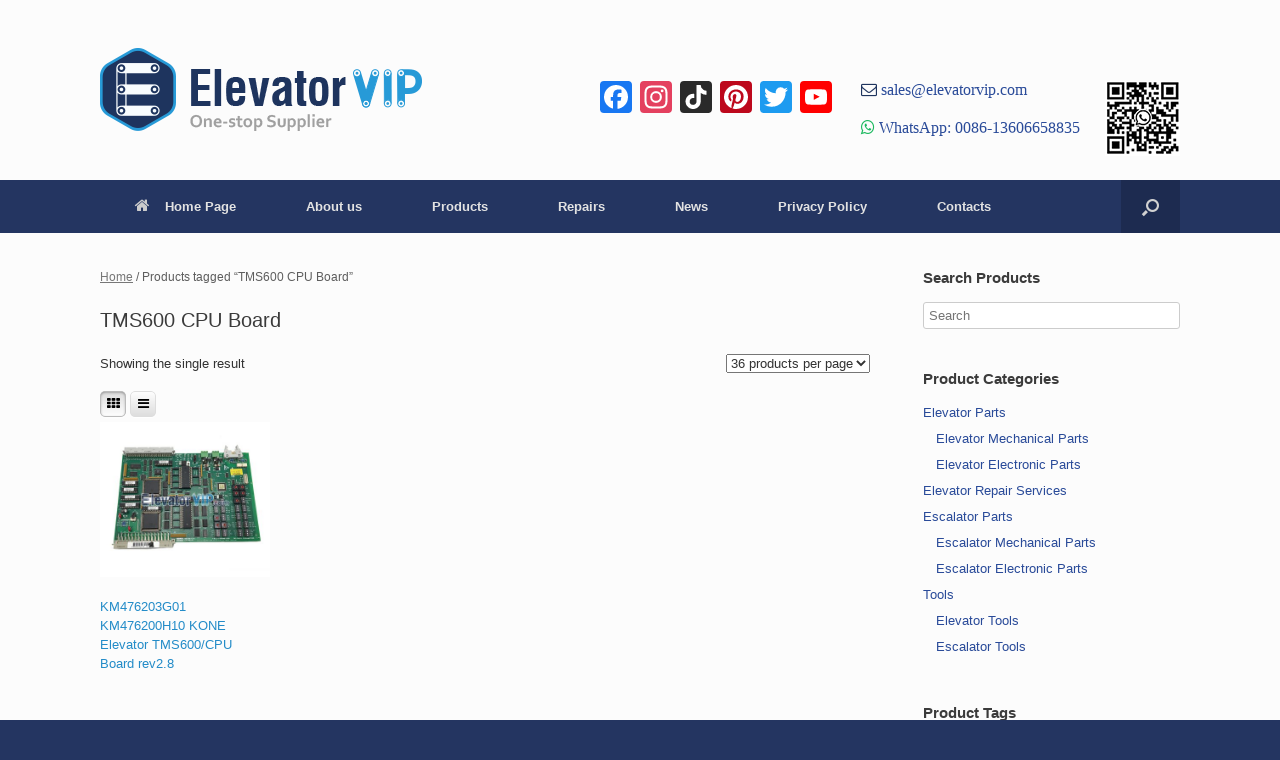

--- FILE ---
content_type: text/html; charset=UTF-8
request_url: https://www.elevatorvip.com/product-tag/tms600-cpu-board/
body_size: 65616
content:
<!DOCTYPE html>
<html lang="en-US">
<head>
	<meta charset="UTF-8" />
	<meta http-equiv="X-UA-Compatible" content="IE=10" />
	<link rel="profile" href="http://gmpg.org/xfn/11" />
	<link rel="pingback" href="https://www.elevatorvip.com/xmlrpc.php" />
	<title>TMS600 CPU Board | elevatorvip.com</title>

<!-- All in One SEO Pack 2.3.16 by Michael Torbert of Semper Fi Web Designob_start_detected [-1,-1] -->
<link rel="canonical" href="https://www.elevatorvip.com/product-tag/tms600-cpu-board/" />
<!-- /all in one seo pack -->
<link rel='dns-prefetch' href='//static.addtoany.com' />
<link rel='dns-prefetch' href='//s.w.org' />
<link rel="alternate" type="application/rss+xml" title="elevatorvip.com &raquo; Feed" href="https://www.elevatorvip.com/feed/" />
<link rel="alternate" type="application/rss+xml" title="elevatorvip.com &raquo; Comments Feed" href="https://www.elevatorvip.com/comments/feed/" />
<link rel="alternate" type="application/rss+xml" title="elevatorvip.com &raquo; TMS600 CPU Board Tag Feed" href="https://www.elevatorvip.com/product-tag/tms600-cpu-board/feed/" />
		<!-- This site uses the Google Analytics by MonsterInsights plugin v8.17 - Using Analytics tracking - https://www.monsterinsights.com/ -->
							<script src="//www.googletagmanager.com/gtag/js?id=G-LXD0J8YWXY"  data-cfasync="false" data-wpfc-render="false" type="text/javascript" async></script>
			<script data-cfasync="false" data-wpfc-render="false" type="text/javascript">
				var mi_version = '8.17';
				var mi_track_user = true;
				var mi_no_track_reason = '';
				
								var disableStrs = [
										'ga-disable-G-LXD0J8YWXY',
									];

				/* Function to detect opted out users */
				function __gtagTrackerIsOptedOut() {
					for (var index = 0; index < disableStrs.length; index++) {
						if (document.cookie.indexOf(disableStrs[index] + '=true') > -1) {
							return true;
						}
					}

					return false;
				}

				/* Disable tracking if the opt-out cookie exists. */
				if (__gtagTrackerIsOptedOut()) {
					for (var index = 0; index < disableStrs.length; index++) {
						window[disableStrs[index]] = true;
					}
				}

				/* Opt-out function */
				function __gtagTrackerOptout() {
					for (var index = 0; index < disableStrs.length; index++) {
						document.cookie = disableStrs[index] + '=true; expires=Thu, 31 Dec 2099 23:59:59 UTC; path=/';
						window[disableStrs[index]] = true;
					}
				}

				if ('undefined' === typeof gaOptout) {
					function gaOptout() {
						__gtagTrackerOptout();
					}
				}
								window.dataLayer = window.dataLayer || [];

				window.MonsterInsightsDualTracker = {
					helpers: {},
					trackers: {},
				};
				if (mi_track_user) {
					function __gtagDataLayer() {
						dataLayer.push(arguments);
					}

					function __gtagTracker(type, name, parameters) {
						if (!parameters) {
							parameters = {};
						}

						if (parameters.send_to) {
							__gtagDataLayer.apply(null, arguments);
							return;
						}

						if (type === 'event') {
														parameters.send_to = monsterinsights_frontend.v4_id;
							var hookName = name;
							if (typeof parameters['event_category'] !== 'undefined') {
								hookName = parameters['event_category'] + ':' + name;
							}

							if (typeof MonsterInsightsDualTracker.trackers[hookName] !== 'undefined') {
								MonsterInsightsDualTracker.trackers[hookName](parameters);
							} else {
								__gtagDataLayer('event', name, parameters);
							}
							
						} else {
							__gtagDataLayer.apply(null, arguments);
						}
					}

					__gtagTracker('js', new Date());
					__gtagTracker('set', {
						'developer_id.dZGIzZG': true,
											});
										__gtagTracker('config', 'G-LXD0J8YWXY', {"forceSSL":"true"} );
															window.gtag = __gtagTracker;										(function () {
						/* https://developers.google.com/analytics/devguides/collection/analyticsjs/ */
						/* ga and __gaTracker compatibility shim. */
						var noopfn = function () {
							return null;
						};
						var newtracker = function () {
							return new Tracker();
						};
						var Tracker = function () {
							return null;
						};
						var p = Tracker.prototype;
						p.get = noopfn;
						p.set = noopfn;
						p.send = function () {
							var args = Array.prototype.slice.call(arguments);
							args.unshift('send');
							__gaTracker.apply(null, args);
						};
						var __gaTracker = function () {
							var len = arguments.length;
							if (len === 0) {
								return;
							}
							var f = arguments[len - 1];
							if (typeof f !== 'object' || f === null || typeof f.hitCallback !== 'function') {
								if ('send' === arguments[0]) {
									var hitConverted, hitObject = false, action;
									if ('event' === arguments[1]) {
										if ('undefined' !== typeof arguments[3]) {
											hitObject = {
												'eventAction': arguments[3],
												'eventCategory': arguments[2],
												'eventLabel': arguments[4],
												'value': arguments[5] ? arguments[5] : 1,
											}
										}
									}
									if ('pageview' === arguments[1]) {
										if ('undefined' !== typeof arguments[2]) {
											hitObject = {
												'eventAction': 'page_view',
												'page_path': arguments[2],
											}
										}
									}
									if (typeof arguments[2] === 'object') {
										hitObject = arguments[2];
									}
									if (typeof arguments[5] === 'object') {
										Object.assign(hitObject, arguments[5]);
									}
									if ('undefined' !== typeof arguments[1].hitType) {
										hitObject = arguments[1];
										if ('pageview' === hitObject.hitType) {
											hitObject.eventAction = 'page_view';
										}
									}
									if (hitObject) {
										action = 'timing' === arguments[1].hitType ? 'timing_complete' : hitObject.eventAction;
										hitConverted = mapArgs(hitObject);
										__gtagTracker('event', action, hitConverted);
									}
								}
								return;
							}

							function mapArgs(args) {
								var arg, hit = {};
								var gaMap = {
									'eventCategory': 'event_category',
									'eventAction': 'event_action',
									'eventLabel': 'event_label',
									'eventValue': 'event_value',
									'nonInteraction': 'non_interaction',
									'timingCategory': 'event_category',
									'timingVar': 'name',
									'timingValue': 'value',
									'timingLabel': 'event_label',
									'page': 'page_path',
									'location': 'page_location',
									'title': 'page_title',
								};
								for (arg in args) {
																		if (!(!args.hasOwnProperty(arg) || !gaMap.hasOwnProperty(arg))) {
										hit[gaMap[arg]] = args[arg];
									} else {
										hit[arg] = args[arg];
									}
								}
								return hit;
							}

							try {
								f.hitCallback();
							} catch (ex) {
							}
						};
						__gaTracker.create = newtracker;
						__gaTracker.getByName = newtracker;
						__gaTracker.getAll = function () {
							return [];
						};
						__gaTracker.remove = noopfn;
						__gaTracker.loaded = true;
						window['__gaTracker'] = __gaTracker;
					})();
									} else {
										console.log("");
					(function () {
						function __gtagTracker() {
							return null;
						}

						window['__gtagTracker'] = __gtagTracker;
						window['gtag'] = __gtagTracker;
					})();
									}
			</script>
				<!-- / Google Analytics by MonsterInsights -->
				<script type="text/javascript">
			window._wpemojiSettings = {"baseUrl":"https:\/\/s.w.org\/images\/core\/emoji\/2.3\/72x72\/","ext":".png","svgUrl":"https:\/\/s.w.org\/images\/core\/emoji\/2.3\/svg\/","svgExt":".svg","source":{"concatemoji":"https:\/\/www.elevatorvip.com\/wp-includes\/js\/wp-emoji-release.min.js?ver=4.8.25"}};
			!function(t,a,e){var r,i,n,o=a.createElement("canvas"),l=o.getContext&&o.getContext("2d");function c(t){var e=a.createElement("script");e.src=t,e.defer=e.type="text/javascript",a.getElementsByTagName("head")[0].appendChild(e)}for(n=Array("flag","emoji4"),e.supports={everything:!0,everythingExceptFlag:!0},i=0;i<n.length;i++)e.supports[n[i]]=function(t){var e,a=String.fromCharCode;if(!l||!l.fillText)return!1;switch(l.clearRect(0,0,o.width,o.height),l.textBaseline="top",l.font="600 32px Arial",t){case"flag":return(l.fillText(a(55356,56826,55356,56819),0,0),e=o.toDataURL(),l.clearRect(0,0,o.width,o.height),l.fillText(a(55356,56826,8203,55356,56819),0,0),e===o.toDataURL())?!1:(l.clearRect(0,0,o.width,o.height),l.fillText(a(55356,57332,56128,56423,56128,56418,56128,56421,56128,56430,56128,56423,56128,56447),0,0),e=o.toDataURL(),l.clearRect(0,0,o.width,o.height),l.fillText(a(55356,57332,8203,56128,56423,8203,56128,56418,8203,56128,56421,8203,56128,56430,8203,56128,56423,8203,56128,56447),0,0),e!==o.toDataURL());case"emoji4":return l.fillText(a(55358,56794,8205,9794,65039),0,0),e=o.toDataURL(),l.clearRect(0,0,o.width,o.height),l.fillText(a(55358,56794,8203,9794,65039),0,0),e!==o.toDataURL()}return!1}(n[i]),e.supports.everything=e.supports.everything&&e.supports[n[i]],"flag"!==n[i]&&(e.supports.everythingExceptFlag=e.supports.everythingExceptFlag&&e.supports[n[i]]);e.supports.everythingExceptFlag=e.supports.everythingExceptFlag&&!e.supports.flag,e.DOMReady=!1,e.readyCallback=function(){e.DOMReady=!0},e.supports.everything||(r=function(){e.readyCallback()},a.addEventListener?(a.addEventListener("DOMContentLoaded",r,!1),t.addEventListener("load",r,!1)):(t.attachEvent("onload",r),a.attachEvent("onreadystatechange",function(){"complete"===a.readyState&&e.readyCallback()})),(r=e.source||{}).concatemoji?c(r.concatemoji):r.wpemoji&&r.twemoji&&(c(r.twemoji),c(r.wpemoji)))}(window,document,window._wpemojiSettings);
		</script>
		<style type="text/css">
img.wp-smiley,
img.emoji {
	display: inline !important;
	border: none !important;
	box-shadow: none !important;
	height: 1em !important;
	width: 1em !important;
	margin: 0 .07em !important;
	vertical-align: -0.1em !important;
	background: none !important;
	padding: 0 !important;
}
</style>
<link rel='stylesheet' id='berocket_lgv_style-css'  href='https://www.elevatorvip.com/wp-content/plugins/gridlist-view-for-woocommerce/css/shop_lgv.css?ver=1.0.9.1' type='text/css' media='all' />
<link rel='stylesheet' id='font-awesome-css'  href='https://www.elevatorvip.com/wp-content/plugins/gridlist-view-for-woocommerce/css/font-awesome.min.css?ver=4.8.25' type='text/css' media='all' />
<link rel='stylesheet' id='tags-page-css'  href='https://www.elevatorvip.com/wp-content/plugins/tags-page/css/tags-page.min.css?ver=4.8.25' type='text/css' media='all' />
<link rel='stylesheet' id='wcps_style-css'  href='https://www.elevatorvip.com/wp-content/plugins/woocommerce-products-slider/assets/front/css/style.css?ver=4.8.25' type='text/css' media='all' />
<link rel='stylesheet' id='wcps_style.themes-css'  href='https://www.elevatorvip.com/wp-content/plugins/woocommerce-products-slider/assets/global/css/style.themes.css?ver=4.8.25' type='text/css' media='all' />
<link rel='stylesheet' id='owl.carousel-css'  href='https://www.elevatorvip.com/wp-content/plugins/woocommerce-products-slider/assets/front/css/owl.carousel.css?ver=4.8.25' type='text/css' media='all' />
<link rel='stylesheet' id='woocommerce-layout-css'  href='//www.elevatorvip.com/wp-content/plugins/woocommerce/assets/css/woocommerce-layout.css?ver=3.1.2' type='text/css' media='all' />
<link rel='stylesheet' id='woocommerce-smallscreen-css'  href='//www.elevatorvip.com/wp-content/plugins/woocommerce/assets/css/woocommerce-smallscreen.css?ver=3.1.2' type='text/css' media='only screen and (max-width: 768px)' />
<link rel='stylesheet' id='woocommerce-general-css'  href='//www.elevatorvip.com/wp-content/plugins/woocommerce/assets/css/woocommerce.css?ver=3.1.2' type='text/css' media='all' />
<link rel='stylesheet' id='vantage-style-css'  href='https://www.elevatorvip.com/wp-content/themes/vantage/style.css?ver=1.6.3' type='text/css' media='all' />
<link rel='stylesheet' id='vantage-woocommerce-css'  href='https://www.elevatorvip.com/wp-content/themes/vantage/css/woocommerce.css?ver=4.8.25' type='text/css' media='all' />
<link rel='stylesheet' id='siteorigin-mobilenav-css'  href='https://www.elevatorvip.com/wp-content/themes/vantage/inc/mobilenav/css/mobilenav.css?ver=1.6.3' type='text/css' media='all' />
<link rel='stylesheet' id='recent-posts-widget-with-thumbnails-public-style-css'  href='https://www.elevatorvip.com/wp-content/plugins/recent-posts-widget-with-thumbnails/public.css?ver=5.1.1' type='text/css' media='all' />
<link rel='stylesheet' id='addtoany-css'  href='https://www.elevatorvip.com/wp-content/plugins/add-to-any/addtoany.min.css?ver=1.16' type='text/css' media='all' />
<script type='text/javascript' src='https://www.elevatorvip.com/wp-includes/js/jquery/jquery.js?ver=1.12.4'></script>
<script type='text/javascript' src='https://www.elevatorvip.com/wp-includes/js/jquery/jquery-migrate.min.js?ver=1.4.1'></script>
<script type='text/javascript' src='https://www.elevatorvip.com/wp-content/plugins/gridlist-view-for-woocommerce/js/jquery.cookie.js?ver=1.0.9.1'></script>
<script type='text/javascript'>
/* <![CDATA[ */
var lgv_options = {"user_func":{"before_style_set":"","after_style_set":"","after_style_list":"","after_style_grid":"","before_get_cookie":"","after_get_cookie":"","before_buttons_reselect":"","after_buttons_reselect":"","before_product_reselect":"","after_product_reselect":"","before_page_reload":"","before_ajax_product_reload":"","after_ajax_product_reload":""}};
/* ]]> */
</script>
<script type='text/javascript' src='https://www.elevatorvip.com/wp-content/plugins/gridlist-view-for-woocommerce/js/grid_view.js?ver=1.0.9.1'></script>
<script type='text/javascript' src='https://www.elevatorvip.com/wp-content/plugins/google-analytics-for-wordpress/assets/js/frontend-gtag.js?ver=8.17'></script>
<script data-cfasync="false" data-wpfc-render="false" type="text/javascript" id='monsterinsights-frontend-script-js-extra'>/* <![CDATA[ */
var monsterinsights_frontend = {"js_events_tracking":"true","download_extensions":"doc,pdf,ppt,zip,xls,docx,pptx,xlsx","inbound_paths":"[]","home_url":"https:\/\/www.elevatorvip.com","hash_tracking":"false","v4_id":"G-LXD0J8YWXY"};/* ]]> */
</script>
<script type='text/javascript'>
window.a2a_config=window.a2a_config||{};a2a_config.callbacks=[];a2a_config.overlays=[];a2a_config.templates={};
</script>
<script type='text/javascript' async src='https://static.addtoany.com/menu/page.js'></script>
<script type='text/javascript' async src='https://www.elevatorvip.com/wp-content/plugins/add-to-any/addtoany.min.js?ver=1.1'></script>
<script type='text/javascript'>
/* <![CDATA[ */
var wcps_ajax = {"wcps_ajaxurl":"https:\/\/www.elevatorvip.com\/wp-admin\/admin-ajax.php"};
/* ]]> */
</script>
<script type='text/javascript' src='https://www.elevatorvip.com/wp-content/plugins/woocommerce-products-slider/assets/front/js/scripts.js?ver=4.8.25'></script>
<script type='text/javascript' src='https://www.elevatorvip.com/wp-content/plugins/woocommerce-products-slider/assets/front/js/owl.carousel.min.js?ver=4.8.25'></script>
<script type='text/javascript' src='https://www.elevatorvip.com/wp-content/themes/vantage/js/jquery.flexslider.min.js?ver=2.1'></script>
<script type='text/javascript' src='https://www.elevatorvip.com/wp-content/themes/vantage/js/jquery.touchSwipe.min.js?ver=1.6.6'></script>
<script type='text/javascript' src='https://www.elevatorvip.com/wp-content/themes/vantage/js/jquery.theme-main.min.js?ver=1.6.3'></script>
<script type='text/javascript' src='https://www.elevatorvip.com/wp-content/themes/vantage/js/jquery.fitvids.min.js?ver=1.0'></script>
<!--[if lt IE 9]>
<script type='text/javascript' src='https://www.elevatorvip.com/wp-content/themes/vantage/js/html5.min.js?ver=3.7.3'></script>
<![endif]-->
<!--[if (gte IE 6)&(lte IE 8)]>
<script type='text/javascript' src='https://www.elevatorvip.com/wp-content/themes/vantage/js/selectivizr.min.js?ver=1.0.2'></script>
<![endif]-->
<script type='text/javascript'>
/* <![CDATA[ */
var mobileNav = {"search":{"url":"https:\/\/www.elevatorvip.com","placeholder":"Search"},"text":{"navigate":"Menu","back":"Back","close":"Close"},"nextIconUrl":"https:\/\/www.elevatorvip.com\/wp-content\/themes\/vantage\/inc\/mobilenav\/images\/next.png","mobileMenuClose":"<i class=\"fa fa-times\"><\/i>"};
/* ]]> */
</script>
<script type='text/javascript' src='https://www.elevatorvip.com/wp-content/themes/vantage/inc/mobilenav/js/mobilenav.min.js?ver=1.6.3'></script>
<link rel='https://api.w.org/' href='https://www.elevatorvip.com/wp-json/' />
<link rel="EditURI" type="application/rsd+xml" title="RSD" href="https://www.elevatorvip.com/xmlrpc.php?rsd" />
<link rel="wlwmanifest" type="application/wlwmanifest+xml" href="https://www.elevatorvip.com/wp-includes/wlwmanifest.xml" /> 
<meta name="generator" content="WordPress 4.8.25" />
<meta name="generator" content="WooCommerce 3.1.2" />
        <style>
                            div.berocket_lgv_widget a.berocket_lgv_button{
                                    }
                div.berocket_lgv_widget a.berocket_lgv_button:hover{
                                    }
                div.berocket_lgv_widget a.berocket_lgv_button.selected{
                                    }
                        .br_lgv_product_count_block span.br_lgv_product_count{
                undefined            }
            .br_lgv_product_count_block span.br_lgv_product_count.text{
                undefined            }
        </style>
        <meta name="viewport" content="width=device-width, initial-scale=1" />		<style type="text/css">
			.so-mobilenav-mobile + * { display: none; }
			@media screen and (max-width: 480px) { .so-mobilenav-mobile + * { display: block; } .so-mobilenav-standard + * { display: none; } }
		</style>
		<noscript><style>.woocommerce-product-gallery{ opacity: 1 !important; }</style></noscript>
		<style type="text/css" media="screen">
		#footer-widgets .widget { width: 25%; }
		#masthead-widgets .widget { width: 100%; }
	</style>
	<style type="text/css" id="vantage-footer-widgets">#footer-widgets aside { width : 25%; } </style> <style id='vantage-custom-css' class='siteorigin-custom-css' type='text/css'>
.widget_circleicon-widget .circle-icon-box .circle-icon {background-color:#2a4b99;}

.single-product .related {
    margin-top: 50px; 
}

.single-product .part-no-display{
    display: none !important;
}

.berocket_lgv_additional_data .product_meta {
    display: none !important;
}

.berocket_lgv_additional_data .lgv_link h3 {
    padding-top: 70px;
}

.woocommerce ul.products .product.berocket_lgv_list:nth-child(n), .woocommerce-page ul.products .product.berocket_lgv_list:nth-child(n) {
    margin-top: 30px;
    margin-right:30px;
}

.woocommerce .button.product_type_simple.ajax_add_to_cart {
    display: none !important;
}

.berocket_lgv_additional_data a:hover, .berocket_lgv_additional_data a:focus {
    color: #F47E3C;
}

.single-product #enquiry {
    display: none !important;
}

.vantage-grid-loop article .excerpt {
    display: none !important;
}

.table-parent {
  overflow:auto;
  display:block;
}

.table-parent table {
  min-width:100%;
}

.product-specifications {
    width:100%;
}
.product-specifications th, .product-specifications td {
    border: 1px solid black;
    border-collapse: collapse;
}
.product-specifications#t01 th, td {
    padding: 5px;
}
.product-specifications#t01 {
    width: 100%;    
}
.product-specifications#t01 th {
    background-color: #279AD7;
    color: white;
}
.product-specifications#t01 code {
    color: red;
    font-weight:bolder;
}
/*
.product-specifications#t01 .shank-name-style {
    background-color:#ddd;
    color: #1CC253;
}
*/
.product-specifications#t01 th, .product-specifications#t01 td {
    text-align: center;
}
.product-specifications#t01 caption {
    text-align: left;
    font-weight: bolder;
}

.sub-specifications {
    width:100%;
}
.sub-specifications th, .sub-specifications td {
    border: 0px;
}
</style>
<style type="text/css" id="customizer-css">#masthead .hgroup h1, #masthead.masthead-logo-in-menu .logo > h1 { font-size: px } .entry-content a, .entry-content a:visited, article.post .author-box .box-content .author-posts a:hover, #secondary a, #secondary a:visited, #masthead .hgroup a, #masthead .hgroup a:visited, .comment-form .logged-in-as a, .comment-form .logged-in-as a:visited { color: #2a4b99 } .entry-content a:hover, .entry-content a:focus, .entry-content a:active, #secondary a:hover, #masthead .hgroup a:hover, #masthead .hgroup a:focus, #masthead .hgroup a:active, .comment-form .logged-in-as a:hover, .comment-form .logged-in-as a:focus, .comment-form .logged-in-as a:active { color: #00a6fa } .main-navigation { background-color: #243561 } .main-navigation ul ul { background-color: #243561 } .main-navigation ul li:hover > a, #search-icon #search-icon-icon:hover { background-color: #00a6fa } .main-navigation ul ul li:hover > a { background-color: #00a6fa } #search-icon #search-icon-icon { background-color: #1d2b50 } #search-icon .searchform { background-color: #1d2b50 } #header-sidebar .widget_nav_menu ul.menu > li > ul.sub-menu { border-top-color: #00a6fa } .mobile-nav-frame { background-color: #243561 } .mobile-nav-frame .title { background-color: #243561 } .mobile-nav-frame ul { background-color: #243561; border-color: #243561 } a.button, button, html input[type="button"], input[type="reset"], input[type="submit"], .post-navigation a, #image-navigation a, article.post .more-link, article.page .more-link, .paging-navigation a, .woocommerce #page-wrapper .button, .woocommerce a.button, .woocommerce .checkout-button, .woocommerce input.button, #infinite-handle span button { text-shadow: none } a.button, button, html input[type="button"], input[type="reset"], input[type="submit"], .post-navigation a, #image-navigation a, article.post .more-link, article.page .more-link, .paging-navigation a, .woocommerce #page-wrapper .button, .woocommerce a.button, .woocommerce .checkout-button, .woocommerce input.button, .woocommerce #respond input#submit.alt, .woocommerce a.button.alt, .woocommerce button.button.alt, .woocommerce input.button.alt, #infinite-handle span { -webkit-box-shadow: none; -moz-box-shadow: none; box-shadow: none } #colophon, body.layout-full { background-color: #243561 } #scroll-to-top { background: #00a6fa } </style>	<link rel="shortcut icon" href="/wp-content/uploads/2017/09/favicon.ico" />
</head>

<body class="archive tax-product_tag term-tms600-cpu-board term-17407 woocommerce woocommerce-page responsive layout-full no-js has-sidebar has-menu-search page-layout-default mobilenav">

<div id="page-wrapper">

	
	
		<header id="masthead" class="site-header" role="banner">
	<div class="hgroup full-container ">

		
			<a href="https://www.elevatorvip.com/" title="elevatorvip.com" rel="home" class="logo"><img src="https://www.elevatorvip.com/wp-content/uploads/2018/04/Elevator_Vip_Parts_Logo.png"  class="logo-height-constrain"  width="322"  height="90"  alt="elevatorvip.com Logo"  /></a>
			
				<div id="header-sidebar" >
					<aside id="a2a_follow_widget-2" class="widget widget_a2a_follow_widget"><div class="a2a_kit a2a_kit_size_32 a2a_follow addtoany_list"><a class="a2a_button_facebook" href="https://www.facebook.com/Elevatorvip-100163999287698/" title="Facebook" rel="noopener" target="_blank"></a><a class="a2a_button_instagram" href="https://www.instagram.com/elevatorvip/" title="Instagram" rel="noopener" target="_blank"></a><a class="a2a_button_tiktok" href="https://www.tiktok.com/@elevatorvip" title="TikTok" rel="noopener" target="_blank"></a><a class="a2a_button_pinterest" href="https://www.pinterest.com/elevatorvip" title="Pinterest" rel="noopener" target="_blank"></a><a class="a2a_button_twitter" href="https://twitter.com/elevatorpartvip" title="Twitter" rel="noopener" target="_blank"></a><a class="a2a_button_youtube_channel" href="https://www.youtube.com/@elevatorvip" title="YouTube Channel" rel="noopener" target="_blank"></a></div></aside><aside id="text-8" class="widget widget_text">			<div class="textwidget"><div class="fa fa-envelope-o" style="color: #1e345e; font-size: 16px;"><a href="mailto:sales@elevatorvip.com"> sales@elevatorvip.com</a></div>
<p></p>
<div class="fa fa-whatsapp" style="color: #1bb85e; font-size: 16px;"><a href="https://api.whatsapp.com/send?phone=8613606658835" target="_blank" rel="noopener"> WhatsApp: 0086-13606658835</a></div>
</div>
		</aside><aside id="media_image-2" class="widget widget_media_image"><img width="75" height="75" src="https://www.elevatorvip.com/wp-content/uploads/2023/03/whatsapp_QRcode_75size.jpg" class="image wp-image-11285  attachment-full size-full" alt="" style="max-width: 100%; height: auto;" /></aside>				</div>

			
		
	</div><!-- .hgroup.full-container -->

	
<nav role="navigation" class="site-navigation main-navigation primary use-sticky-menu">

	<div class="full-container">
							<div id="search-icon">
				<div id="search-icon-icon"><div class="vantage-icon-search"></div></div>
				
<form method="get" class="searchform" action="https://www.elevatorvip.com/" role="search">
	<input type="text" class="field" name="s" value="" placeholder="Search"/>
</form>
			</div>
		
					<div id="so-mobilenav-standard-1" data-id="1" class="so-mobilenav-standard"></div><div class="menu-mainmenu-container"><ul id="menu-mainmenu" class="menu"><li id="menu-item-82" class="menu-item menu-item-type-post_type menu-item-object-page menu-item-home menu-item-82"><a href="https://www.elevatorvip.com/"><span class="fa fa-home"></span>Home Page</a></li>
<li id="menu-item-83" class="menu-item menu-item-type-post_type menu-item-object-page menu-item-83"><a href="https://www.elevatorvip.com/about-us/">About us</a></li>
<li id="menu-item-91" class="menu-item menu-item-type-post_type menu-item-object-page menu-item-has-children menu-item-91"><a href="https://www.elevatorvip.com/products/">Products</a>
<ul  class="sub-menu">
	<li id="menu-item-1462" class="menu-item menu-item-type-custom menu-item-object-custom menu-item-has-children menu-item-1462"><a href="/product-category/elevator-parts/"><span class="icon"></span>Elevator Parts</a>
	<ul  class="sub-menu">
		<li id="menu-item-1479" class="menu-item menu-item-type-custom menu-item-object-custom menu-item-1479"><a href="/product-category/elevator-parts/elevator-electronic-parts/"><span class="icon"></span>Elevator Electronic Parts</a></li>
		<li id="menu-item-1478" class="menu-item menu-item-type-custom menu-item-object-custom menu-item-1478"><a href="/product-category/elevator-parts/elevator-mechanical-parts/"><span class="icon"></span>Elevator Mechanical Parts</a></li>
	</ul>
</li>
	<li id="menu-item-1463" class="menu-item menu-item-type-custom menu-item-object-custom menu-item-has-children menu-item-1463"><a href="/product-category/escalator-parts/"><span class="icon"></span>Escalator Parts</a>
	<ul  class="sub-menu">
		<li id="menu-item-1480" class="menu-item menu-item-type-custom menu-item-object-custom menu-item-1480"><a href="/product-category/escalator-parts/escalator-electronic-parts/"><span class="icon"></span>Escalator Electronic Parts</a></li>
		<li id="menu-item-1481" class="menu-item menu-item-type-custom menu-item-object-custom menu-item-1481"><a href="/product-category/escalator-parts/escalator-mechanical-parts/"><span class="icon"></span>Escalator Mechanical Parts</a></li>
	</ul>
</li>
	<li id="menu-item-3748" class="menu-item menu-item-type-custom menu-item-object-custom menu-item-has-children menu-item-3748"><a href="/product-category/tools/"><span class="icon"></span>Tools</a>
	<ul  class="sub-menu">
		<li id="menu-item-3749" class="menu-item menu-item-type-custom menu-item-object-custom menu-item-3749"><a href="/product-category/tools/elevator-tools/"><span class="icon"></span>Elevator Tools</a></li>
		<li id="menu-item-3750" class="menu-item menu-item-type-custom menu-item-object-custom menu-item-3750"><a href="/product-category/tools/escalator-tools/"><span class="icon"></span>Escalator Tools</a></li>
	</ul>
</li>
</ul>
</li>
<li id="menu-item-3629" class="menu-item menu-item-type-post_type menu-item-object-page menu-item-3629"><a href="https://www.elevatorvip.com/repairs/">Repairs</a></li>
<li id="menu-item-90" class="menu-item menu-item-type-post_type menu-item-object-page menu-item-has-children menu-item-90"><a href="https://www.elevatorvip.com/news/">News</a>
<ul  class="sub-menu">
	<li id="menu-item-94" class="menu-item menu-item-type-taxonomy menu-item-object-category menu-item-94"><a href="https://www.elevatorvip.com/category/company-news/">Company News</a></li>
	<li id="menu-item-95" class="menu-item menu-item-type-taxonomy menu-item-object-category menu-item-95"><a href="https://www.elevatorvip.com/category/tech/">Technology</a></li>
</ul>
</li>
<li id="menu-item-87" class="menu-item menu-item-type-post_type menu-item-object-page menu-item-87"><a href="https://www.elevatorvip.com/privacy-policy/">Privacy Policy</a></li>
<li id="menu-item-86" class="menu-item menu-item-type-post_type menu-item-object-page menu-item-86"><a href="https://www.elevatorvip.com/contacts/">Contacts</a></li>
</ul></div><div id="so-mobilenav-mobile-1" data-id="1" class="so-mobilenav-mobile"></div><div class="menu-mobilenav-container"><ul id="mobile-nav-item-wrap-1" class="menu"><li><a href="#" class="mobilenav-main-link" data-id="1"><span class="mobile-nav-icon"></span>Menu</a></li></ul></div>			</div>
</nav><!-- .site-navigation .main-navigation -->

</header><!-- #masthead .site-header -->

	
	
	
	
	<div id="main" class="site-main">
		<div class="full-container">
			
	<div id="container"><div id="content" role="main"><nav class="woocommerce-breadcrumb"><a href="https://www.elevatorvip.com">Home</a>&nbsp;&#47;&nbsp;Products tagged &ldquo;TMS600 CPU Board&rdquo;</nav>
    <header class="woocommerce-products-header">

		
			<h1 class="woocommerce-products-header__title page-title">TMS600 CPU Board</h1>

		
		
    </header>

		
			<p class="woocommerce-result-count">
	Showing the single result</p>
<form method="post" action="" style='float: right; margin-left: 5px;' class="form-wppp-select products-per-page"><select name="ppp" onchange="this.form.submit()" class="select wppp-select"><option value="36"  selected='selected'>36 products per page</option></select></form><div style="clear:both;"></div><div class="berocket_lgv_widget" style="float:left;padding: 5px 0px 5px 0px;">
        <a href="#" data-type="grid" class="berocket_lgv_set berocket_lgv_button selected berocket_lgv_button_grid"><i class="fa fa-th"></i></a>
    <a href="#" data-type="list" class="berocket_lgv_set berocket_lgv_button berocket_lgv_button_list"><i class="fa fa-bars"></i></a>
    </div><div style="clear:both;"></div>
			<ul class="products">

				
				
					
					<li class="post-6055 product type-product status-publish has-post-thumbnail product_cat-elevator-electronic-parts product_tag-476200h03 product_tag-476200h04 product_tag-km476200h03 product_tag-km476200h04 product_tag-km476200h10 product_tag-km476203g01 product_tag-kone-elevator-cpu-motherboard product_tag-kone-elevator-pcb-supplier product_tag-kone-elevator-tms600cpu-board product_tag-kone-lift-mcc605-cpu-board product_tag-kone-lift-tms600-pcb product_tag-tms600-cpu-board post post-with-thumbnail post-with-thumbnail-large first instock shipping-taxable product-type-simple">
	<a href="https://www.elevatorvip.com/product/kone-elevator-tms600-cpu-pcb-km476203g01/" class="woocommerce-LoopProduct-link woocommerce-loop-product__link"><img width="400" height="366" src="//www.elevatorvip.com/wp-content/uploads/2021/02/KM476203G01-400x366.jpg" class="attachment-shop_catalog size-shop_catalog wp-post-image" alt="KONE Elevator TMS600/CPU Board, KM476203G01, KM476200H10, KM476200H04, KM476200H03" srcset="//www.elevatorvip.com/wp-content/uploads/2021/02/KM476203G01-400x366.jpg 400w, //www.elevatorvip.com/wp-content/uploads/2021/02/KM476203G01-180x165.jpg 180w, //www.elevatorvip.com/wp-content/uploads/2021/02/KM476203G01-600x550.jpg 600w" sizes="(max-width: 400px) 100vw, 400px" /><h2 class="woocommerce-loop-product__title">KM476203G01 KM476200H10 KONE Elevator TMS600/CPU Board rev2.8</h2>
</a><a rel="nofollow" href="https://www.elevatorvip.com/product/kone-elevator-tms600-cpu-pcb-km476203g01/" data-quantity="1" data-product_id="6055" data-product_sku="" class="button product_type_simple ajax_add_to_cart">Read more</a></li>

				
			</ul>

			<form method="post" action="" style='float: right; margin-left: 5px;' class="form-wppp-select products-per-page"><select name="ppp" onchange="this.form.submit()" class="select wppp-select"><option value="36"  selected='selected'>36 products per page</option></select></form>
		
	</div></div>
	
<div id="secondary" class="widget-area" role="complementary">
		<aside id="search-2" class="widget widget_search"><h3 class="widget-title">Search Products</h3>
<form method="get" class="searchform" action="https://www.elevatorvip.com/" role="search">
	<input type="text" class="field" name="s" value="" placeholder="Search"/>
</form>
</aside><aside id="woocommerce_product_categories-4" class="widget woocommerce widget_product_categories"><h3 class="widget-title">Product Categories</h3><ul class="product-categories"><li class="cat-item cat-item-3757 cat-parent"><a href="https://www.elevatorvip.com/product-category/elevator-parts/">Elevator Parts</a><ul class='children'>
<li class="cat-item cat-item-3760"><a href="https://www.elevatorvip.com/product-category/elevator-parts/elevator-mechanical-parts/">Elevator Mechanical Parts</a></li>
<li class="cat-item cat-item-3759"><a href="https://www.elevatorvip.com/product-category/elevator-parts/elevator-electronic-parts/">Elevator Electronic Parts</a></li>
</ul>
</li>
<li class="cat-item cat-item-7918"><a href="https://www.elevatorvip.com/product-category/elevator-repair-services/">Elevator Repair Services</a></li>
<li class="cat-item cat-item-3758 cat-parent"><a href="https://www.elevatorvip.com/product-category/escalator-parts/">Escalator Parts</a><ul class='children'>
<li class="cat-item cat-item-3762"><a href="https://www.elevatorvip.com/product-category/escalator-parts/escalator-mechanical-parts/">Escalator Mechanical Parts</a></li>
<li class="cat-item cat-item-3761"><a href="https://www.elevatorvip.com/product-category/escalator-parts/escalator-electronic-parts/">Escalator Electronic Parts</a></li>
</ul>
</li>
<li class="cat-item cat-item-8201 cat-parent"><a href="https://www.elevatorvip.com/product-category/tools/">Tools</a><ul class='children'>
<li class="cat-item cat-item-8202"><a href="https://www.elevatorvip.com/product-category/tools/elevator-tools/">Elevator Tools</a></li>
<li class="cat-item cat-item-8203"><a href="https://www.elevatorvip.com/product-category/tools/escalator-tools/">Escalator Tools</a></li>
</ul>
</li>
</ul></aside><aside id="tag_cloud-3" class="widget widget_tag_cloud"><h3 class="widget-title">Product Tags</h3><div class="tagcloud"><a href="https://www.elevatorvip.com/product-tag/aluminum-comb/" class="tag-cloud-link tag-link-6819 tag-link-position-1" style="font-size: 16.25641025641pt;" aria-label="Aluminum Comb (23 items)">Aluminum Comb</a>
<a href="https://www.elevatorvip.com/product-tag/aluminum-comb-plate/" class="tag-cloud-link tag-link-7707 tag-link-position-2" style="font-size: 18.769230769231pt;" aria-label="Aluminum Comb Plate (27 items)">Aluminum Comb Plate</a>
<a href="https://www.elevatorvip.com/product-tag/bst-elevator-push-button/" class="tag-cloud-link tag-link-19722 tag-link-position-3" style="font-size: 19.128205128205pt;" aria-label="BST Elevator Push Button (28 items)">BST Elevator Push Button</a>
<a href="https://www.elevatorvip.com/product-tag/car-operation-panel/" class="tag-cloud-link tag-link-5582 tag-link-position-4" style="font-size: 14.102564102564pt;" aria-label="car operation panel (20 items)">car operation panel</a>
<a href="https://www.elevatorvip.com/product-tag/cheap-escalator-comb-plate-for-sale/" class="tag-cloud-link tag-link-12861 tag-link-position-5" style="font-size: 9.7948717948718pt;" aria-label="Cheap Escalator Comb Plate for Sale (15 items)">Cheap Escalator Comb Plate for Sale</a>
<a href="https://www.elevatorvip.com/product-tag/comb-plate/" class="tag-cloud-link tag-link-7710 tag-link-position-6" style="font-size: 18.769230769231pt;" aria-label="Comb Plate (27 items)">Comb Plate</a>
<a href="https://www.elevatorvip.com/product-tag/control-cabinet/" class="tag-cloud-link tag-link-5223 tag-link-position-7" style="font-size: 10.871794871795pt;" aria-label="Control Cabinet (16 items)">Control Cabinet</a>
<a href="https://www.elevatorvip.com/product-tag/door-operator/" class="tag-cloud-link tag-link-6171 tag-link-position-8" style="font-size: 13.384615384615pt;" aria-label="Door Operator (19 items)">Door Operator</a>
<a href="https://www.elevatorvip.com/product-tag/elevator-board/" class="tag-cloud-link tag-link-20787 tag-link-position-9" style="font-size: 12.666666666667pt;" aria-label="Elevator Board (18 items)">Elevator Board</a>
<a href="https://www.elevatorvip.com/product-tag/elevator-controller-cabinet-relay/" class="tag-cloud-link tag-link-10735 tag-link-position-10" style="font-size: 10.871794871795pt;" aria-label="Elevator Controller Cabinet Relay (16 items)">Elevator Controller Cabinet Relay</a>
<a href="https://www.elevatorvip.com/product-tag/elevator-door-motor/" class="tag-cloud-link tag-link-12263 tag-link-position-11" style="font-size: 9.0769230769231pt;" aria-label="Elevator Door Motor (14 items)">Elevator Door Motor</a>
<a href="https://www.elevatorvip.com/product-tag/elevator-push-button/" class="tag-cloud-link tag-link-9260 tag-link-position-12" style="font-size: 22pt;" aria-label="Elevator Push Button (34 items)">Elevator Push Button</a>
<a href="https://www.elevatorvip.com/product-tag/elevator-push-button-supplier/" class="tag-cloud-link tag-link-8926 tag-link-position-13" style="font-size: 10.871794871795pt;" aria-label="Elevator Push Button Supplier (16 items)">Elevator Push Button Supplier</a>
<a href="https://www.elevatorvip.com/product-tag/elevator-rotary-encoder/" class="tag-cloud-link tag-link-11734 tag-link-position-14" style="font-size: 14.820512820513pt;" aria-label="Elevator Rotary Encoder (21 items)">Elevator Rotary Encoder</a>
<a href="https://www.elevatorvip.com/product-tag/escalator-aluminum-alloy-step/" class="tag-cloud-link tag-link-7326 tag-link-position-15" style="font-size: 16.25641025641pt;" aria-label="Escalator Aluminum Alloy Step (23 items)">Escalator Aluminum Alloy Step</a>
<a href="https://www.elevatorvip.com/product-tag/escalator-aluminum-comb/" class="tag-cloud-link tag-link-6831 tag-link-position-16" style="font-size: 18.769230769231pt;" aria-label="Escalator Aluminum Comb (27 items)">Escalator Aluminum Comb</a>
<a href="https://www.elevatorvip.com/product-tag/escalator-aluminum-comb-plate/" class="tag-cloud-link tag-link-7708 tag-link-position-17" style="font-size: 19.128205128205pt;" aria-label="Escalator Aluminum Comb Plate (28 items)">Escalator Aluminum Comb Plate</a>
<a href="https://www.elevatorvip.com/product-tag/escalator-comb/" class="tag-cloud-link tag-link-6823 tag-link-position-18" style="font-size: 9.7948717948718pt;" aria-label="Escalator Comb (15 items)">Escalator Comb</a>
<a href="https://www.elevatorvip.com/product-tag/escalator-comb-plate/" class="tag-cloud-link tag-link-7709 tag-link-position-19" style="font-size: 20.205128205128pt;" aria-label="Escalator Comb Plate (30 items)">Escalator Comb Plate</a>
<a href="https://www.elevatorvip.com/product-tag/escalator-comb-plate-exporter/" class="tag-cloud-link tag-link-12860 tag-link-position-20" style="font-size: 9.7948717948718pt;" aria-label="Escalator Comb Plate Exporter (15 items)">Escalator Comb Plate Exporter</a>
<a href="https://www.elevatorvip.com/product-tag/escalator-comb-plate-factory-price/" class="tag-cloud-link tag-link-12863 tag-link-position-21" style="font-size: 9.7948717948718pt;" aria-label="Escalator Comb Plate Factory Price (15 items)">Escalator Comb Plate Factory Price</a>
<a href="https://www.elevatorvip.com/product-tag/escalator-comb-plate-manufacturer/" class="tag-cloud-link tag-link-12859 tag-link-position-22" style="font-size: 9.7948717948718pt;" aria-label="Escalator Comb Plate Manufacturer (15 items)">Escalator Comb Plate Manufacturer</a>
<a href="https://www.elevatorvip.com/product-tag/escalator-comb-plate-supplier/" class="tag-cloud-link tag-link-12829 tag-link-position-23" style="font-size: 9.7948717948718pt;" aria-label="Escalator Comb Plate Supplier (15 items)">Escalator Comb Plate Supplier</a>
<a href="https://www.elevatorvip.com/product-tag/escalator-step/" class="tag-cloud-link tag-link-7532 tag-link-position-24" style="font-size: 17.333333333333pt;" aria-label="Escalator Step (25 items)">Escalator Step</a>
<a href="https://www.elevatorvip.com/product-tag/escalator-step-comb-plate/" class="tag-cloud-link tag-link-12781 tag-link-position-25" style="font-size: 9.0769230769231pt;" aria-label="Escalator Step Comb Plate (14 items)">Escalator Step Comb Plate</a>
<a href="https://www.elevatorvip.com/product-tag/escalator-step-demarcation-insert-left-part/" class="tag-cloud-link tag-link-12901 tag-link-position-26" style="font-size: 10.871794871795pt;" aria-label="Escalator Step Demarcation Insert Left Part (16 items)">Escalator Step Demarcation Insert Left Part</a>
<a href="https://www.elevatorvip.com/product-tag/escalator-step-demarcation-insert-right-part/" class="tag-cloud-link tag-link-12908 tag-link-position-27" style="font-size: 14.102564102564pt;" aria-label="Escalator Step Demarcation Insert Right Part (20 items)">Escalator Step Demarcation Insert Right Part</a>
<a href="https://www.elevatorvip.com/product-tag/escalator-step-length-1000mm/" class="tag-cloud-link tag-link-13113 tag-link-position-28" style="font-size: 12.666666666667pt;" aria-label="Escalator Step Length 1000mm (18 items)">Escalator Step Length 1000mm</a>
<a href="https://www.elevatorvip.com/product-tag/gate-operator/" class="tag-cloud-link tag-link-4776 tag-link-position-29" style="font-size: 9.0769230769231pt;" aria-label="Gate Operator (14 items)">Gate Operator</a>
<a href="https://www.elevatorvip.com/product-tag/guide-shoe/" class="tag-cloud-link tag-link-4951 tag-link-position-30" style="font-size: 9.7948717948718pt;" aria-label="guide shoe (15 items)">guide shoe</a>
<a href="https://www.elevatorvip.com/product-tag/kone-elevator-board/" class="tag-cloud-link tag-link-17788 tag-link-position-31" style="font-size: 14.102564102564pt;" aria-label="KONE Elevator Board (20 items)">KONE Elevator Board</a>
<a href="https://www.elevatorvip.com/product-tag/kone-elevator-push-button/" class="tag-cloud-link tag-link-15879 tag-link-position-32" style="font-size: 9.0769230769231pt;" aria-label="KONE Elevator Push Button (14 items)">KONE Elevator Push Button</a>
<a href="https://www.elevatorvip.com/product-tag/kone-elevator-push-button-base/" class="tag-cloud-link tag-link-25535 tag-link-position-33" style="font-size: 9.7948717948718pt;" aria-label="KONE Elevator Push Button Base (15 items)">KONE Elevator Push Button Base</a>
<a href="https://www.elevatorvip.com/product-tag/lg-otis-sigma-elevator-board/" class="tag-cloud-link tag-link-23423 tag-link-position-34" style="font-size: 16.25641025641pt;" aria-label="LG-Otis Sigma Elevator Board (23 items)">LG-Otis Sigma Elevator Board</a>
<a href="https://www.elevatorvip.com/product-tag/offord-stainless-steel-step/" class="tag-cloud-link tag-link-7022 tag-link-position-35" style="font-size: 15.538461538462pt;" aria-label="Offord Stainless Steel Step (22 items)">Offord Stainless Steel Step</a>
<a href="https://www.elevatorvip.com/product-tag/otis-elevator-board/" class="tag-cloud-link tag-link-18822 tag-link-position-36" style="font-size: 22pt;" aria-label="OTIS Elevator Board (34 items)">OTIS Elevator Board</a>
<a href="https://www.elevatorvip.com/product-tag/otis-elevator-push-button/" class="tag-cloud-link tag-link-8927 tag-link-position-37" style="font-size: 14.820512820513pt;" aria-label="OTIS Elevator Push Button (21 items)">OTIS Elevator Push Button</a>
<a href="https://www.elevatorvip.com/product-tag/otis-elevator-rotary-encoder/" class="tag-cloud-link tag-link-13479 tag-link-position-38" style="font-size: 14.102564102564pt;" aria-label="OTIS Elevator Rotary Encoder (20 items)">OTIS Elevator Rotary Encoder</a>
<a href="https://www.elevatorvip.com/product-tag/otis-escalator-comb-plate/" class="tag-cloud-link tag-link-12828 tag-link-position-39" style="font-size: 9.7948717948718pt;" aria-label="OTIS Escalator Comb Plate (15 items)">OTIS Escalator Comb Plate</a>
<a href="https://www.elevatorvip.com/product-tag/side-decorative-insert/" class="tag-cloud-link tag-link-6940 tag-link-position-40" style="font-size: 10.871794871795pt;" aria-label="Side Decorative Insert (16 items)">Side Decorative Insert</a>
<a href="https://www.elevatorvip.com/product-tag/sidewalk/" class="tag-cloud-link tag-link-6714 tag-link-position-41" style="font-size: 9.0769230769231pt;" aria-label="Sidewalk (14 items)">Sidewalk</a>
<a href="https://www.elevatorvip.com/product-tag/sidewalk-panel/" class="tag-cloud-link tag-link-7176 tag-link-position-42" style="font-size: 8pt;" aria-label="Sidewalk Panel (13 items)">Sidewalk Panel</a>
<a href="https://www.elevatorvip.com/product-tag/tamagawa-encoder/" class="tag-cloud-link tag-link-18543 tag-link-position-43" style="font-size: 9.0769230769231pt;" aria-label="TAMAGAWA Encoder (14 items)">TAMAGAWA Encoder</a>
<a href="https://www.elevatorvip.com/product-tag/wholesale-escalator-comb-plate/" class="tag-cloud-link tag-link-12862 tag-link-position-44" style="font-size: 9.7948717948718pt;" aria-label="Wholesale Escalator Comb Plate (15 items)">Wholesale Escalator Comb Plate</a>
<a href="https://www.elevatorvip.com/product-tag/xizi-otis-escalator-step/" class="tag-cloud-link tag-link-13099 tag-link-position-45" style="font-size: 17.333333333333pt;" aria-label="XIZI OTIS Escalator Step (25 items)">XIZI OTIS Escalator Step</a></div>
</aside><aside id="text-6" class="widget widget_text">			<div class="textwidget"><p><a href="/product-tags/">More Product Tags</a></p>
</div>
		</aside>		<aside id="recent-posts-2" class="widget widget_recent_entries">		<h3 class="widget-title">Recent News</h3>		<ul>
					<li>
				<a href="https://www.elevatorvip.com/what-is-the-ims-software-of-thyssenkrupp-elevator/">What is the IMS Software of Thyssenkrupp Elevator?</a>
						</li>
					<li>
				<a href="https://www.elevatorvip.com/the-16th-world-elevator-escalator-expo-on-08-11-may-2024-in-shanghai/">The 16th World Elevator &#038; Escalator EXPO on 08-11 May 2024 in Shanghai</a>
						</li>
					<li>
				<a href="https://www.elevatorvip.com/flash-memory-4-0-debug-tool-used-for-reading-and-writing-program-and-parameters-of-mitsubishi-elevator-kcd-1161d-board/">Flash Memory 4.0 Debug Tool Used for Reading and Writing Program and Parameters of Mitsubishi Elevator KCD-1161D Board</a>
						</li>
					<li>
				<a href="https://www.elevatorvip.com/the-15th-world-elevator-escalator-expo-2023-in-shanghai/">The 15th World Elevator &#038; Escalator EXPO 2023 in Shanghai</a>
						</li>
					<li>
				<a href="https://www.elevatorvip.com/application-scenarios-of-kone-elevator-group-control-system-kgc/">Application Scenarios of KONE Elevator Group Control System (KGC)</a>
						</li>
				</ul>
		</aside>		<aside id="tag_cloud-2" class="widget widget_tag_cloud"><h3 class="widget-title">News Tags</h3><div class="tagcloud"><a href="https://www.elevatorvip.com/tag/aba26800xu1/" class="tag-cloud-link tag-link-14247 tag-link-position-1" style="font-size: 11.111111111111pt;" aria-label="ABA26800XU1 (2 items)">ABA26800XU1</a>
<a href="https://www.elevatorvip.com/tag/aba26800xu2/" class="tag-cloud-link tag-link-14248 tag-link-position-2" style="font-size: 11.111111111111pt;" aria-label="ABA26800XU2 (2 items)">ABA26800XU2</a>
<a href="https://www.elevatorvip.com/tag/elevator/" class="tag-cloud-link tag-link-6583 tag-link-position-3" style="font-size: 17.506172839506pt;" aria-label="elevator (6 items)">elevator</a>
<a href="https://www.elevatorvip.com/tag/elevator-accessories-maintenance/" class="tag-cloud-link tag-link-14494 tag-link-position-4" style="font-size: 11.111111111111pt;" aria-label="Elevator Accessories Maintenance (2 items)">Elevator Accessories Maintenance</a>
<a href="https://www.elevatorvip.com/tag/elevator-accidents/" class="tag-cloud-link tag-link-5352 tag-link-position-5" style="font-size: 11.111111111111pt;" aria-label="elevator accidents (2 items)">elevator accidents</a>
<a href="https://www.elevatorvip.com/tag/elevator-brake/" class="tag-cloud-link tag-link-8276 tag-link-position-6" style="font-size: 11.111111111111pt;" aria-label="elevator brake (2 items)">elevator brake</a>
<a href="https://www.elevatorvip.com/tag/elevator-car/" class="tag-cloud-link tag-link-4274 tag-link-position-7" style="font-size: 14.913580246914pt;" aria-label="elevator car (4 items)">elevator car</a>
<a href="https://www.elevatorvip.com/tag/elevator-car-door-sill/" class="tag-cloud-link tag-link-7904 tag-link-position-8" style="font-size: 11.111111111111pt;" aria-label="elevator car door sill (2 items)">elevator car door sill</a>
<a href="https://www.elevatorvip.com/tag/elevator-counterweight/" class="tag-cloud-link tag-link-7624 tag-link-position-9" style="font-size: 13.185185185185pt;" aria-label="elevator counterweight (3 items)">elevator counterweight</a>
<a href="https://www.elevatorvip.com/tag/elevator-door-cam/" class="tag-cloud-link tag-link-10256 tag-link-position-10" style="font-size: 11.111111111111pt;" aria-label="elevator door cam (2 items)">elevator door cam</a>
<a href="https://www.elevatorvip.com/tag/elevator-equipment/" class="tag-cloud-link tag-link-5366 tag-link-position-11" style="font-size: 11.111111111111pt;" aria-label="elevator equipment (2 items)">elevator equipment</a>
<a href="https://www.elevatorvip.com/tag/elevator-failure/" class="tag-cloud-link tag-link-5350 tag-link-position-12" style="font-size: 11.111111111111pt;" aria-label="elevator failure (2 items)">elevator failure</a>
<a href="https://www.elevatorvip.com/tag/elevator-failure-code/" class="tag-cloud-link tag-link-14491 tag-link-position-13" style="font-size: 11.111111111111pt;" aria-label="Elevator Failure Code (2 items)">Elevator Failure Code</a>
<a href="https://www.elevatorvip.com/tag/elevator-guide-rail/" class="tag-cloud-link tag-link-7618 tag-link-position-14" style="font-size: 11.111111111111pt;" aria-label="elevator guide rail (2 items)">elevator guide rail</a>
<a href="https://www.elevatorvip.com/tag/elevator-guide-rail-installation-process/" class="tag-cloud-link tag-link-14407 tag-link-position-15" style="font-size: 11.111111111111pt;" aria-label="elevator guide rail installation process (2 items)">elevator guide rail installation process</a>
<a href="https://www.elevatorvip.com/tag/elevator-guide-shoe/" class="tag-cloud-link tag-link-7623 tag-link-position-16" style="font-size: 11.111111111111pt;" aria-label="elevator guide shoe (2 items)">elevator guide shoe</a>
<a href="https://www.elevatorvip.com/tag/elevator-light-curtain/" class="tag-cloud-link tag-link-7683 tag-link-position-17" style="font-size: 14.913580246914pt;" aria-label="elevator light curtain (4 items)">elevator light curtain</a>
<a href="https://www.elevatorvip.com/tag/elevator-motherboard-failure-code/" class="tag-cloud-link tag-link-14492 tag-link-position-18" style="font-size: 11.111111111111pt;" aria-label="Elevator Motherboard Failure Code (2 items)">Elevator Motherboard Failure Code</a>
<a href="https://www.elevatorvip.com/tag/elevator-motherboard-maintenance/" class="tag-cloud-link tag-link-14493 tag-link-position-19" style="font-size: 11.111111111111pt;" aria-label="Elevator Motherboard Maintenance (2 items)">Elevator Motherboard Maintenance</a>
<a href="https://www.elevatorvip.com/tag/elevator-overspeed-governor/" class="tag-cloud-link tag-link-7889 tag-link-position-20" style="font-size: 11.111111111111pt;" aria-label="elevator overspeed governor (2 items)">elevator overspeed governor</a>
<a href="https://www.elevatorvip.com/tag/elevator-parts/" class="tag-cloud-link tag-link-4270 tag-link-position-21" style="font-size: 22pt;" aria-label="elevator parts (12 items)">elevator parts</a>
<a href="https://www.elevatorvip.com/tag/elevator-plc/" class="tag-cloud-link tag-link-8144 tag-link-position-22" style="font-size: 11.111111111111pt;" aria-label="elevator PLC (2 items)">elevator PLC</a>
<a href="https://www.elevatorvip.com/tag/elevator-safety-gear/" class="tag-cloud-link tag-link-7712 tag-link-position-23" style="font-size: 14.913580246914pt;" aria-label="elevator safety gear (4 items)">elevator safety gear</a>
<a href="https://www.elevatorvip.com/tag/elevator-service-tool/" class="tag-cloud-link tag-link-14246 tag-link-position-24" style="font-size: 11.111111111111pt;" aria-label="Elevator Service Tool (2 items)">Elevator Service Tool</a>
<a href="https://www.elevatorvip.com/tag/elevator-spare-parts/" class="tag-cloud-link tag-link-4272 tag-link-position-25" style="font-size: 11.111111111111pt;" aria-label="elevator spare parts (2 items)">elevator spare parts</a>
<a href="https://www.elevatorvip.com/tag/elevator-speed-limiter/" class="tag-cloud-link tag-link-7713 tag-link-position-26" style="font-size: 11.111111111111pt;" aria-label="elevator speed limiter (2 items)">elevator speed limiter</a>
<a href="https://www.elevatorvip.com/tag/elevator-traction-machine-manufacturer/" class="tag-cloud-link tag-link-7654 tag-link-position-27" style="font-size: 11.111111111111pt;" aria-label="elevator traction machine manufacturer (2 items)">elevator traction machine manufacturer</a>
<a href="https://www.elevatorvip.com/tag/elevator-traction-machine-supplier/" class="tag-cloud-link tag-link-7653 tag-link-position-28" style="font-size: 11.111111111111pt;" aria-label="elevator traction machine supplier (2 items)">elevator traction machine supplier</a>
<a href="https://www.elevatorvip.com/tag/escalator-handrail-belt/" class="tag-cloud-link tag-link-7734 tag-link-position-29" style="font-size: 11.111111111111pt;" aria-label="escalator handrail belt (2 items)">escalator handrail belt</a>
<a href="https://www.elevatorvip.com/tag/escalator-maintenance/" class="tag-cloud-link tag-link-4278 tag-link-position-30" style="font-size: 11.111111111111pt;" aria-label="escalator maintenance (2 items)">escalator maintenance</a>
<a href="https://www.elevatorvip.com/tag/escalator-maintenance-switch/" class="tag-cloud-link tag-link-7686 tag-link-position-31" style="font-size: 11.111111111111pt;" aria-label="escalator maintenance switch (2 items)">escalator maintenance switch</a>
<a href="https://www.elevatorvip.com/tag/escalator-parts/" class="tag-cloud-link tag-link-4269 tag-link-position-32" style="font-size: 17.506172839506pt;" aria-label="escalator parts (6 items)">escalator parts</a>
<a href="https://www.elevatorvip.com/tag/escalator-parts-supplier/" class="tag-cloud-link tag-link-8182 tag-link-position-33" style="font-size: 11.111111111111pt;" aria-label="escalator parts supplier (2 items)">escalator parts supplier</a>
<a href="https://www.elevatorvip.com/tag/escalator-step-chain/" class="tag-cloud-link tag-link-7837 tag-link-position-34" style="font-size: 11.111111111111pt;" aria-label="escalator step chain (2 items)">escalator step chain</a>
<a href="https://www.elevatorvip.com/tag/guide-rail/" class="tag-cloud-link tag-link-5365 tag-link-position-35" style="font-size: 11.111111111111pt;" aria-label="guide rail (2 items)">guide rail</a>
<a href="https://www.elevatorvip.com/tag/mctc-mcb-b/" class="tag-cloud-link tag-link-17398 tag-link-position-36" style="font-size: 11.111111111111pt;" aria-label="MCTC-MCB-B (2 items)">MCTC-MCB-B</a>
<a href="https://www.elevatorvip.com/tag/mctc-mcb-c2/" class="tag-cloud-link tag-link-17399 tag-link-position-37" style="font-size: 11.111111111111pt;" aria-label="MCTC-MCB-C2 (2 items)">MCTC-MCB-C2</a>
<a href="https://www.elevatorvip.com/tag/mctc-mcb-c3/" class="tag-cloud-link tag-link-17400 tag-link-position-38" style="font-size: 13.185185185185pt;" aria-label="MCTC-MCB-C3 (3 items)">MCTC-MCB-C3</a>
<a href="https://www.elevatorvip.com/tag/mctc-mcb-k1/" class="tag-cloud-link tag-link-24328 tag-link-position-39" style="font-size: 11.111111111111pt;" aria-label="MCTC-MCB-K1 (2 items)">MCTC-MCB-K1</a>
<a href="https://www.elevatorvip.com/tag/otis-elevator/" class="tag-cloud-link tag-link-14489 tag-link-position-40" style="font-size: 11.111111111111pt;" aria-label="OTIS Elevator (2 items)">OTIS Elevator</a>
<a href="https://www.elevatorvip.com/tag/otis-elevator-accessories/" class="tag-cloud-link tag-link-14490 tag-link-position-41" style="font-size: 11.111111111111pt;" aria-label="OTIS Elevator Accessories (2 items)">OTIS Elevator Accessories</a>
<a href="https://www.elevatorvip.com/tag/otis-elevator-motherboard-failure/" class="tag-cloud-link tag-link-14500 tag-link-position-42" style="font-size: 11.111111111111pt;" aria-label="OTIS Elevator Motherboard Failure (2 items)">OTIS Elevator Motherboard Failure</a>
<a href="https://www.elevatorvip.com/tag/plc/" class="tag-cloud-link tag-link-7406 tag-link-position-43" style="font-size: 11.111111111111pt;" aria-label="PLC (2 items)">PLC</a>
<a href="https://www.elevatorvip.com/tag/speed-limiter/" class="tag-cloud-link tag-link-5362 tag-link-position-44" style="font-size: 11.111111111111pt;" aria-label="speed limiter (2 items)">speed limiter</a>
<a href="https://www.elevatorvip.com/tag/what-is-the-plc-programming-cable/" class="tag-cloud-link tag-link-8192 tag-link-position-45" style="font-size: 8pt;" aria-label="what is the PLC programming cable (1 item)">what is the PLC programming cable</a></div>
<a href="https://www.elevatorvip.com/news-tags/" class="all-tags-link">More News Tags</a></aside>	</div><!-- #secondary .widget-area -->

					</div><!-- .full-container -->
	</div><!-- #main .site-main -->

	
	
	<footer id="colophon" class="site-footer" role="contentinfo">

			<div id="footer-widgets" class="full-container">
			<aside id="text-7" class="widget widget_text"><h3 class="widget-title">Our Advantages</h3>			<div class="textwidget"><p>High Value &amp; High Quality<br />
One-stop Service<br />
Competitive Prices<br />
Short turn-around Times<br />
Over 20 years specializing in elevator<br />
Brand Power</p>
</div>
		</aside><aside id="woocommerce_product_categories-3" class="widget woocommerce widget_product_categories"><h3 class="widget-title">Product categories</h3><ul class="product-categories"><li class="cat-item cat-item-3757 cat-parent"><a href="https://www.elevatorvip.com/product-category/elevator-parts/">Elevator Parts</a><ul class='children'>
<li class="cat-item cat-item-3760"><a href="https://www.elevatorvip.com/product-category/elevator-parts/elevator-mechanical-parts/">Elevator Mechanical Parts</a></li>
<li class="cat-item cat-item-3759"><a href="https://www.elevatorvip.com/product-category/elevator-parts/elevator-electronic-parts/">Elevator Electronic Parts</a></li>
</ul>
</li>
<li class="cat-item cat-item-7918"><a href="https://www.elevatorvip.com/product-category/elevator-repair-services/">Elevator Repair Services</a></li>
<li class="cat-item cat-item-3758 cat-parent"><a href="https://www.elevatorvip.com/product-category/escalator-parts/">Escalator Parts</a><ul class='children'>
<li class="cat-item cat-item-3762"><a href="https://www.elevatorvip.com/product-category/escalator-parts/escalator-mechanical-parts/">Escalator Mechanical Parts</a></li>
<li class="cat-item cat-item-3761"><a href="https://www.elevatorvip.com/product-category/escalator-parts/escalator-electronic-parts/">Escalator Electronic Parts</a></li>
</ul>
</li>
<li class="cat-item cat-item-8201 cat-parent"><a href="https://www.elevatorvip.com/product-category/tools/">Tools</a><ul class='children'>
<li class="cat-item cat-item-8202"><a href="https://www.elevatorvip.com/product-category/tools/elevator-tools/">Elevator Tools</a></li>
<li class="cat-item cat-item-8203"><a href="https://www.elevatorvip.com/product-category/tools/escalator-tools/">Escalator Tools</a></li>
</ul>
</li>
</ul></aside><aside id="meta-4" class="widget widget_meta"><h3 class="widget-title">Site Function</h3>			<ul>
			<li><a href="/sitemap.xml">SiteMap</a></li>
			<li><a href="https://www.elevatorvip.com/feed/">Entries <abbr title="Really Simple Syndication">RSS</abbr></a></li>
			<li><a href="https://www.elevatorvip.com/comments/feed/">Comments <abbr title="Really Simple Syndication">RSS</abbr></a></li>
			</ul>
			</aside><aside id="search-4" class="widget widget_search"><h3 class="widget-title">Search More</h3>
<form method="get" class="searchform" action="https://www.elevatorvip.com/" role="search">
	<input type="text" class="field" name="s" value="" placeholder="Search"/>
</form>
</aside>		</div><!-- #footer-widgets -->
	
	
	<div id="theme-attribution">CopyRight © 2025 All Right Reserved By ElevatorVip Co., Ltd. <a href="https://www.elevatorvip.com/"><b>Elevator Parts</b></a> / <a href="https://www.automationvip.com/"><b>Industrial Automation Parts</b></a> / <a href="https://www.carpartsvip.com/"><b>Auto Parts</b></a></div> 

</footer><!-- #colophon .site-footer -->

	
</div><!-- #page-wrapper -->


     <!-- Page styles -->
                <!-- Load JavaScript files -->
    <a href="#" id="scroll-to-top" class="scroll-to-top" title="Back To Top"><span class="vantage-icon-arrow-up"></span></a><script type="application/ld+json">{"@context":"https:\/\/schema.org\/","@type":"BreadcrumbList","itemListElement":[{"@type":"ListItem","position":"1","item":{"name":"Home","@id":"https:\/\/www.elevatorvip.com"}},{"@type":"ListItem","position":"2","item":{"name":"Products tagged &ldquo;TMS600 CPU Board&rdquo;"}}]}</script><script type='text/javascript'>
/* <![CDATA[ */
var wc_add_to_cart_params = {"ajax_url":"\/wp-admin\/admin-ajax.php","wc_ajax_url":"\/product-tag\/tms600-cpu-board\/?wc-ajax=%%endpoint%%","i18n_view_cart":"View cart","cart_url":"https:\/\/www.elevatorvip.com\/cart\/","is_cart":"","cart_redirect_after_add":"no"};
/* ]]> */
</script>
<script type='text/javascript' src='//www.elevatorvip.com/wp-content/plugins/woocommerce/assets/js/frontend/add-to-cart.min.js?ver=3.1.2'></script>
<script type='text/javascript' src='//www.elevatorvip.com/wp-content/plugins/woocommerce/assets/js/jquery-blockui/jquery.blockUI.min.js?ver=2.70'></script>
<script type='text/javascript' src='//www.elevatorvip.com/wp-content/plugins/woocommerce/assets/js/js-cookie/js.cookie.min.js?ver=2.1.4'></script>
<script type='text/javascript'>
/* <![CDATA[ */
var woocommerce_params = {"ajax_url":"\/wp-admin\/admin-ajax.php","wc_ajax_url":"\/product-tag\/tms600-cpu-board\/?wc-ajax=%%endpoint%%"};
/* ]]> */
</script>
<script type='text/javascript' src='//www.elevatorvip.com/wp-content/plugins/woocommerce/assets/js/frontend/woocommerce.min.js?ver=3.1.2'></script>
<script type='text/javascript'>
/* <![CDATA[ */
var wc_cart_fragments_params = {"ajax_url":"\/wp-admin\/admin-ajax.php","wc_ajax_url":"\/product-tag\/tms600-cpu-board\/?wc-ajax=%%endpoint%%","fragment_name":"wc_fragments_650a695cc40d7b510c7e36f9ee35db4d"};
/* ]]> */
</script>
<script type='text/javascript' src='//www.elevatorvip.com/wp-content/plugins/woocommerce/assets/js/frontend/cart-fragments.min.js?ver=3.1.2'></script>
<script type='text/javascript' src='https://www.elevatorvip.com/wp-includes/js/wp-embed.min.js?ver=4.8.25'></script>
<script type='text/javascript' src='https://www.elevatorvip.com/wp-includes/js/jquery/ui/core.min.js?ver=1.11.4'></script>
<script type='text/javascript' src='https://www.elevatorvip.com/wp-includes/js/jquery/ui/widget.min.js?ver=1.11.4'></script>
<script type='text/javascript' src='https://www.elevatorvip.com/wp-includes/js/jquery/ui/mouse.min.js?ver=1.11.4'></script>
<script type='text/javascript' src='https://www.elevatorvip.com/wp-includes/js/jquery/ui/resizable.min.js?ver=1.11.4'></script>
<script type='text/javascript' src='https://www.elevatorvip.com/wp-includes/js/jquery/ui/draggable.min.js?ver=1.11.4'></script>
<script type='text/javascript' src='https://www.elevatorvip.com/wp-includes/js/jquery/ui/button.min.js?ver=1.11.4'></script>
<script type='text/javascript' src='https://www.elevatorvip.com/wp-includes/js/jquery/ui/position.min.js?ver=1.11.4'></script>
<script type='text/javascript' src='https://www.elevatorvip.com/wp-includes/js/jquery/ui/dialog.min.js?ver=1.11.4'></script>
<script type='text/javascript' src='https://www.elevatorvip.com/wp-content/plugins/product-enquiry-for-woocommerce/js/wdm_jquery.validate.min.js?ver=4.8.25'></script>
<script type='text/javascript'>
/* <![CDATA[ */
var object_name = {"ajaxurl":"https:\/\/www.elevatorvip.com\/wp-admin\/admin-ajax.php","product_name":"KM476203G01 KM476200H10 KONE Elevator TMS600\/CPU Board rev2.8","wdm_customer_name":"Name is required.","wdm_customer_email":"Enter valid Email Id.","wdm_enquiry":"Enquiry length must be atleast 10 characters."};
/* ]]> */
</script>
<script type='text/javascript' src='https://www.elevatorvip.com/wp-content/plugins/product-enquiry-for-woocommerce/js/contact.js?ver=4.8.25'></script>
</body>
</html>


--- FILE ---
content_type: text/css
request_url: https://www.elevatorvip.com/wp-content/plugins/gridlist-view-for-woocommerce/css/shop_lgv.css?ver=1.0.9.1
body_size: 7356
content:
.berocket_lgv_additional_data{
    font-size: 19px;
}
.berocket_lgv_additional_data *{
    font: inherit;
}
.berocket_lgv_additional_data .fa{
    font-family: FontAwesome;
    font-weight: normal;
}
.berocket_lgv_additional_data p,
.berocket_lgv_additional_data .lgv_link, 
.berocket_lgv_additional_data .lgv_link_hover,
.berocket_lgv_additional_data .lgv_link h3,
.berocket_lgv_additional_data .lgv_link_hover h3,
.berocket_lgv_additional_data .lgv_description,
.berocket_lgv_additional_data .lgv_meta,
.berocket_lgv_additional_data .lgv_price{
    padding: 0;
    margin: 0;
}
.berocket_lgv_additional_data .lgv_link, 
.berocket_lgv_additional_data .lgv_link_hover{
    color: #333333;
    display: inline-block;
    font-size: 1em;
    font-weight: 600;
    line-height: 1.5em;
}
.berocket_lgv_additional_data a{
    text-decoration: none;
    color: inherit;
}
.berocket_lgv_additional_data a:hover, 
.berocket_lgv_additional_data a:focus {
    color: rgba(51, 51, 51, 0.7);
}
.berocket_lgv_additional_data .lgv_link h3, 
.berocket_lgv_additional_data .lgv_link_hover h3{
    color: inherit;
    font: inherit;
    line-height: inherit;
}
.berocket_lgv_additional_data .lgv_description,
.berocket_lgv_additional_data .lgv_meta{
    font-size: 0.85em;
    line-height: 1.1em;
    color: #333333;
}
.berocket_lgv_additional_data .lgv_price{
    font-size: 0.85em;
    line-height: 1.1em;
    color: #77a464;
}

.berocket_lgv_grid .berocket_lgv_additional_data,
.berocket_lgv_grid .berocket_lgv_additional_data{
    display: none;
}
.berocket_lgv_after_additional{
    display: block;
    clear: both;
    height: 10px;
}
.berocket_lgv_additional_data{
    display: block;
    line-height: 1em;
    clear: none;
    float: left;
    max-width: 60%;
    width: initial;
    text-align: initial;
    letter-spacing: initial;
}
.berocket_lgv_additional_data h3{
    clear: none;
}
.woocommerce ul.products .product.berocket_lgv_list:nth-child(n),
.woocommerce-page ul.products .product.berocket_lgv_list:nth-child(n){
    float: left;
    margin: 0;
    margin-right: 10px;
}
.woocommerce ul.products .product.berocket_lgv_list > a img,
.woocommerce-page ul.products .product.berocket_lgv_list > a img,
.woocommerce ul.products .product.berocket_lgv_list p,
.woocommerce-page ul.products .product.berocket_lgv_list p{
    margin: 0;
}
.woocommerce ul.products .product.berocket_lgv_list div,
.woocommerce-page ul.products .product.berocket_lgv_list div{
    margin-bottom: 5px;
}
.woocommerce ul.products .product.berocket_lgv_list h1,
.woocommerce-page ul.products .product.berocket_lgv_list h1,
.woocommerce ul.products .product.berocket_lgv_list h2,
.woocommerce-page ul.products .product.berocket_lgv_list h2,
.woocommerce ul.products .product.berocket_lgv_list h3,
.woocommerce-page ul.products .product.berocket_lgv_list h3,
.woocommerce ul.products .product.berocket_lgv_list h4,
.woocommerce-page ul.products .product.berocket_lgv_list h4,
.woocommerce ul.products .product.berocket_lgv_list h5,
.woocommerce-page ul.products .product.berocket_lgv_list h5,
.woocommerce ul.products .product.berocket_lgv_list h6,
.woocommerce-page ul.products .product.berocket_lgv_list h6,
.woocommerce ul.products .product.berocket_lgv_list .price,
.woocommerce-page ul.products .product.berocket_lgv_list .price,
.woocommerce-page ul.products li.berocket_lgv_list_grid.product.berocket_lgv_list .price{
    display: none;
}
a.berocket_lgv_button, .berocket_lgv_widget a.berocket_lgv_button, a.berocket_lgv_button_test, .lgv_admin_settings .lgv_toggle_next {
    position: relative;
    display: inline-block;
    width: 2em;
    height: 2em;
    line-height: 2em;
    vertical-align: middle;
    text-align: center;
    text-decoration: none;
    color: #000;
    outline: none;
    border-radius: 5px;
    box-shadow: 0 0 0 1px #ddd inset, 0 1px 1px #fff;
    border: 0 solid black;
    background: #dcdcdc linear-gradient(#fff, #dcdcdc);
    transition: all 0.1s linear;
}
a.berocket_lgv_button .fa, .berocket_lgv_widget a.berocket_lgv_button .fa, a.berocket_lgv_button_test .fa, .lgv_admin_settings .lgv_toggle_next .fa{
    line-height: inherit;
}
.berocket_lgv_widget a.berocket_lgv_button:hover, 
a.berocket_lgv_button_test.hover, 
.lgv_admin_settings .lgv_toggle_next:hover {
    background: #dcdcdc linear-gradient(#dcdcdc, #fff);
}
.berocket_lgv_widget a.berocket_lgv_button.selected, 
a.berocket_lgv_button_test.selected, 
.lgv_admin_settings .lgv_toggle_next:active {
    background: #dcdcdc linear-gradient(#dcdcdc, #fff);
    box-shadow: 0 0 0 1px #bbb inset, 0 1px 3px rgba(0,0,0,.5) inset, 0 1px 2px #fff;
}
.br_lgv_product_count_block a, 
.br_lgv_product_count_block span{
    text-decoration: none;
    display: inline-block;
    font-size: 1em;
    line-height: 1.2em;
    text-align: center;
    border: 0 solid black;
}
.br_lgv_product_count_block a{
    color: #0073aa;
    width: initial;
}
.br_lgv_product_count_block a:hover{
    color: #30a3da;
}
.br_lgv_product_count_block a.selected{
    color: #333;
}
.berocket_lgv_widget .br_lgv_product_count_block{
    display: inline-block;
}
.lgv_img_advanced{
    width: 24%;
    margin: 0 ;
    float: left;
    box-sizing: border-box;
}
.lgv_img_advanced a{
    display: block;
}
.lgv_img_advanced a img{
    width: 100%;
    height: initial;
}
.berocket_lgv_list.berocket_lgv_advanced{
    display: none!important;
}
.group_table .berocket_lgv_list.berocket_lgv_advanced {
    display: block!important;
}
.woocommerce ul.products .berocket_lgv_additional_data .add_to_cart_button,
.berocket_lgv_additional_data .add_to_cart_button,
.berocket_lgv_additional_data .out_of_stock_button{
    width: 100%;
    text-align: center;
    background-color: #ebe9eb;
    border: 0px solid black;
    border-radius: 4px;
    box-shadow: none;
    color: #515151;
    cursor: pointer;
    display: inline-block;
    font-family: inherit;
    font-size: 100%;
    box-sizing: border-box;
    font-weight: 700;
    line-height: 1;
    margin: 0;
    overflow: visible;
    padding: 0.618em 0em;
    position: relative;
    text-decoration: none;
    text-shadow: none;
    white-space: nowrap;
    height: initial;
    clear: none;
}
.berocket_lgv_additional_data span.out_of_stock_button{
    cursor: initial;
    white-space: normal;
}
.woocommerce ul.products .berocket_lgv_additional_data .add_to_cart_button:hover,
.berocket_lgv_additional_data .add_to_cart_button:hover{
    background-color: #dad8da;
}
.berocket_lgv_additional_data .lgv_img_advanced{
    position: relative;
}
.berocket_lgv_additional_data .lgv_pos_inside_img,
.berocket_lgv_additional_data .lgv_out_of_stock_inside_img{
    position: absolute;
    top: 0;
    left: 0;
    opacity: 0;
    transition: opacity 0.2s linear;
}
.berocket_lgv_additional_data span.out_of_stock_button.lgv_out_of_stock_inside_img{
    cursor: pointer;
}
.berocket_lgv_additional_data .lgv_pos_inside_img *{
    display: block;
}
.berocket_lgv_additional_data .lgv_img_advanced:hover .lgv_pos_inside_img,
.berocket_lgv_additional_data .lgv_img_advanced:hover .lgv_out_of_stock_inside_img{
    opacity: 1;
}
.berocket_lgv_additional_data.lgv_advanced{
    max-width: 100%;
    width: 100%;
}
.berocket_lgv_additional_data .lgv_addtocart_advanced{
    box-sizing: border-box;
    display: inline-block;
}
.lgv_text_div_advanced{
    padding-left: 0.5em;
}
